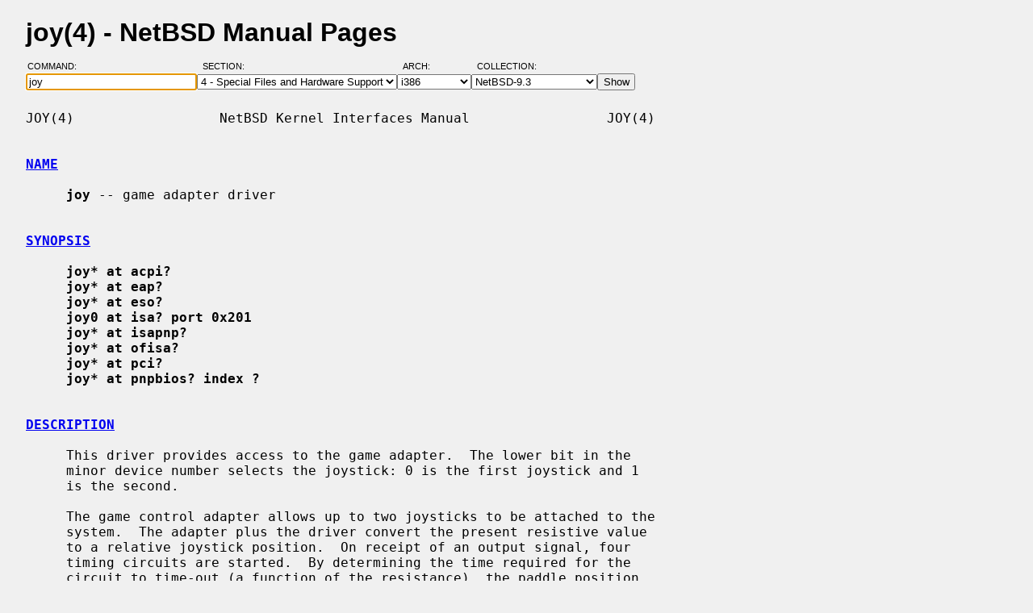

--- FILE ---
content_type: text/html; charset=windows-1252
request_url: http://man.netbsd.org/NetBSD-9.3/i386/joy.4
body_size: 4075
content:
<!DOCTYPE HTML>
<html>
<head>
<meta http-equiv="Content-Type" content="text/html; charset=windows-1252">
<meta name="viewport" content="width=device-width, height=device-height, initial-scale=1.0, minimum-scale=1.0" />
<style type="text/css">
<!--
body {
  color: #000000;
  font-family: sans-serif;
  font-size: 12pt;
  line-height: 1.2;
  margin: 2ex 2em;
}
body, .queryform { background-color: #ffffff; }
@media screen {
  body, .queryform { background-color: #f0f0f0; }
}
a:link, .intro a:visited { color: #0000f0; }
a:visited { color: #6000c0; }
@media screen and (prefers-color-scheme: dark) {
  body { color: #c0c0c0; }
  body, .queryform { background-color: #000000; }
  a:link, .intro a:visited { color: #90c0f0; }
  a:visited { color: #c060c0; }
}
h1 { margin-bottom: 0.5ex; }
table, th, td { border-collapse: collapse; padding-bottom: 0.5ex; }
table { margin-top: 1.5ex; }
.intro th, .intro td { padding-right: 1em; }
.intro td.page { text-align: right; }
.intro td.section { padding-left: 3.3em; }
.spacer { font-size: 6pt; }
.powered { font-size: 10pt; font-style: italic; }
.queryform { position: sticky; top: 0px; }
.queryform { padding-top: 1ex; padding-bottom: 1ex; }
form { display: flex; flex-wrap: wrap; gap: 3px; }
label, input { display: flex; flex-direction: column; }
input { padding-right: 5px; }
label {
  text-align: left;
  text-transform: uppercase;
  font-weight: normal;
  font-size: 8pt;
  padding-bottom: 3px;
  padding-left: 0.65em;
}
label[for="command"] { padding-left: 0.15em; }
label[for="submit"] span { display: none; }
label[for="submit"]:after { content: '\00a0'; }
pre, tt { font-family: monospace; }
pre { white-space: pre-wrap; }
@media screen and (max-width: 800px) {
  body { margin: 0 0.5em; }
  .queryform { position: static; }
}
@media print {
  body { font-size: 10pt; margin: 0; }
  h1.manpage, .queryform { display: none; }
  a:link, a:visited, .intro a:visited { color: #000000; }
}
-->
</style>
<link rel="shortcut icon" href="/s/NetBSD.ico" type="image/x-icon">
<title>joy(4) - NetBSD Manual Pages</title>
<link rel="canonical" href="https://man.netbsd.org/NetBSD-9.3/joy.4">
</head>
<body>
<h1 class="manpage">joy(4)
  - NetBSD Manual Pages</h1>
<div class="queryform">
<form method=post action="/cgi-bin/man-cgi">
  <div>
    <label for="command">Command:&nbsp;&nbsp;&nbsp;&nbsp;</label>
    <input name="command" id="command" size="24" type="text"
      value="joy" autofocus>
  </div>
  <div>
    <label for="section">Section:&nbsp;&nbsp;&nbsp;</label>
    <select name="section" id="section">
      <option value="ANY">ANY - Search in All Sections</option>
      <option value="1">1 - General Commands</option>
      <option value="2">2 - System Calls</option>
      <option value="3">3 - C Library Functions</option>
      <option value="3f">3f - Fortran Library Functions</option>
      <option value="3lua">3lua - Lua Modules</option>
      <option value="4" selected>4 - Special Files and Hardware Support</option>
      <option value="5">5 - File Formats</option>
      <option value="6">6 - Games and Demos</option>
      <option value="7">7 - Miscellaneous Information Pages</option>
      <option value="8">8 - System Maintenance Commands</option>
      <option value="9">9 - Kernel Internals</option>
      <option value="9lua">9lua - Lua Kernel Bindings</option>
    </select>
  </div>
  <div>
    <label for="arch">Arch:&nbsp;&nbsp;&nbsp;&nbsp;&nbsp;&nbsp;</label>
    <select name="arch" id="arch">
      <option value="NONE">NONE</option>
      <option value="acorn26">acorn26</option>
      <option value="acorn32">acorn32</option>
      <option value="algor">algor</option>
      <option value="alpha">alpha</option>
      <option value="amd64">amd64</option>
      <option value="amiga">amiga</option>
      <option value="arc">arc</option>
      <option value="arm26">arm26</option>
      <option value="arm32">arm32</option>
      <option value="atari">atari</option>
      <option value="bebox">bebox</option>
      <option value="cats">cats</option>
      <option value="cesfic">cesfic</option>
      <option value="cobalt">cobalt</option>
      <option value="dreamcast">dreamcast</option>
      <option value="emips">emips</option>
      <option value="evbarm">evbarm</option>
      <option value="evbmips">evbmips</option>
      <option value="evbppc">evbppc</option>
      <option value="evbsh3">evbsh3</option>
      <option value="evbsh5">evbsh5</option>
      <option value="hp300">hp300</option>
      <option value="hp700">hp700</option>
      <option value="hpcarm">hpcarm</option>
      <option value="hpcmips">hpcmips</option>
      <option value="hpcsh">hpcsh</option>
      <option value="hppa">hppa</option>
      <option value="i386" selected>i386</option>
      <option value="ibmnws">ibmnws</option>
      <option value="luna68k">luna68k</option>
      <option value="mac68k">mac68k</option>
      <option value="macppc">macppc</option>
      <option value="mipsco">mipsco</option>
      <option value="mmeye">mmeye</option>
      <option value="mvme68k">mvme68k</option>
      <option value="mvmeppc">mvmeppc</option>
      <option value="netwinder">netwinder</option>
      <option value="news68k">news68k</option>
      <option value="newsmips">newsmips</option>
      <option value="next68k">next68k</option>
      <option value="ofppc">ofppc</option>
      <option value="pc532">pc532</option>
      <option value="playstation2">playstation2</option>
      <option value="pmax">pmax</option>
      <option value="pmppc">pmppc</option>
      <option value="prep">prep</option>
      <option value="sandpoint">sandpoint</option>
      <option value="sbmips">sbmips</option>
      <option value="sgimips">sgimips</option>
      <option value="shark">shark</option>
      <option value="sparc">sparc</option>
      <option value="sparc64">sparc64</option>
      <option value="sun2">sun2</option>
      <option value="sun3">sun3</option>
      <option value="sun3x">sun3x</option>
      <option value="vax">vax</option>
      <option value="walnut">walnut</option>
      <option value="x68k">x68k</option>
      <option value="x86">x86</option>
    </select>
  </div>
  <div>
    <label for="coll">Collection:</label>
    <select name="coll" id="coll">
      <option value="NetBSD-current">NetBSD-current</option>
      <option value="NetBSD-11.x-BRANCH">NetBSD-11.x-BRANCH</option>
      <option value="NetBSD-10.x-BRANCH">NetBSD-10.x-BRANCH</option>
      <option value="NetBSD-10.1">NetBSD-10.1</option>
      <option value="NetBSD-10.0">NetBSD-10.0</option>
      <option value="NetBSD-9.x-BRANCH">NetBSD-9.x-BRANCH</option>
      <option value="NetBSD-9.4">NetBSD-9.4</option>
      <option value="NetBSD-9.3" selected>NetBSD-9.3</option>
      <option value="NetBSD-9.2">NetBSD-9.2</option>
      <option value="NetBSD-9.1">NetBSD-9.1</option>
      <option value="NetBSD-9.0">NetBSD-9.0</option>
      <option value="NetBSD-8.3">NetBSD-8.3</option>
      <option value="NetBSD-8.2">NetBSD-8.2</option>
      <option value="NetBSD-8.1">NetBSD-8.1</option>
      <option value="NetBSD-8.0">NetBSD-8.0</option>
      <option value="NetBSD-7.2">NetBSD-7.2</option>
      <option value="NetBSD-7.1.2">NetBSD-7.1.2</option>
      <option value="NetBSD-7.1.1">NetBSD-7.1.1</option>
      <option value="NetBSD-7.1">NetBSD-7.1</option>
      <option value="NetBSD-7.0.2">NetBSD-7.0.2</option>
      <option value="NetBSD-7.0.1">NetBSD-7.0.1</option>
      <option value="NetBSD-7.0">NetBSD-7.0</option>
      <option value="NetBSD-6.1.5">NetBSD-6.1.5</option>
      <option value="NetBSD-6.1.4">NetBSD-6.1.4</option>
      <option value="NetBSD-6.1.3">NetBSD-6.1.3</option>
      <option value="NetBSD-6.1.2">NetBSD-6.1.2</option>
      <option value="NetBSD-6.1.1">NetBSD-6.1.1</option>
      <option value="NetBSD-6.1">NetBSD-6.1</option>
      <option value="NetBSD-6.0.6">NetBSD-6.0.6</option>
      <option value="NetBSD-6.0.5">NetBSD-6.0.5</option>
      <option value="NetBSD-6.0.4">NetBSD-6.0.4</option>
      <option value="NetBSD-6.0.3">NetBSD-6.0.3</option>
      <option value="NetBSD-6.0.2">NetBSD-6.0.2</option>
      <option value="NetBSD-6.0.1">NetBSD-6.0.1</option>
      <option value="NetBSD-6.0">NetBSD-6.0</option>
      <option value="NetBSD-5.2.3">NetBSD-5.2.3</option>
      <option value="NetBSD-5.2.2">NetBSD-5.2.2</option>
      <option value="NetBSD-5.2.1">NetBSD-5.2.1</option>
      <option value="NetBSD-5.2">NetBSD-5.2</option>
      <option value="NetBSD-5.1.5">NetBSD-5.1.5</option>
      <option value="NetBSD-5.1.4">NetBSD-5.1.4</option>
      <option value="NetBSD-5.1.3">NetBSD-5.1.3</option>
      <option value="NetBSD-5.1.2">NetBSD-5.1.2</option>
      <option value="NetBSD-5.1.1">NetBSD-5.1.1</option>
      <option value="NetBSD-5.1">NetBSD-5.1</option>
      <option value="NetBSD-5.0.2">NetBSD-5.0.2</option>
      <option value="NetBSD-5.0.1">NetBSD-5.0.1</option>
      <option value="NetBSD-5.0">NetBSD-5.0</option>
      <option value="NetBSD-4.0.1">NetBSD-4.0.1</option>
      <option value="NetBSD-4.0">NetBSD-4.0</option>
      <option value="NetBSD-3.1.1">NetBSD-3.1.1</option>
      <option value="NetBSD-3.1">NetBSD-3.1</option>
      <option value="NetBSD-3.0.3">NetBSD-3.0.3</option>
      <option value="NetBSD-3.0.2">NetBSD-3.0.2</option>
      <option value="NetBSD-3.0.1">NetBSD-3.0.1</option>
      <option value="NetBSD-3.0">NetBSD-3.0</option>
      <option value="NetBSD-2.1">NetBSD-2.1</option>
      <option value="NetBSD-2.0.2">NetBSD-2.0.2</option>
      <option value="NetBSD-2.0">NetBSD-2.0</option>
      <option value="NetBSD-1.6.2">NetBSD-1.6.2</option>
      <option value="NetBSD-1.6.1">NetBSD-1.6.1</option>
      <option value="NetBSD-1.6">NetBSD-1.6</option>
      <option value="NetBSD-1.5.3">NetBSD-1.5.3</option>
      <option value="NetBSD-1.5.2">NetBSD-1.5.2</option>
      <option value="NetBSD-1.5.1">NetBSD-1.5.1</option>
      <option value="NetBSD-1.5">NetBSD-1.5</option>
      <option value="NetBSD-1.4.3">NetBSD-1.4.3</option>
      <option value="NetBSD-1.4.2">NetBSD-1.4.2</option>
      <option value="NetBSD-1.4.1">NetBSD-1.4.1</option>
      <option value="NetBSD-1.4">NetBSD-1.4</option>
      <option value="NetBSD-1.3.3">NetBSD-1.3.3</option>
      <option value="NetBSD-1.3.2">NetBSD-1.3.2</option>
      <option value="NetBSD-1.3.1">NetBSD-1.3.1</option>
      <option value="NetBSD-1.3">NetBSD-1.3</option>
    </select>
  </div>
  <div>
    <label for="submit"><span>&gt;&gt;&gt;</span></label>
    <input id="submit" type="submit" value="Show">
  </div>
</form>
</div>
<pre>
JOY(4)                  NetBSD Kernel Interfaces Manual                 JOY(4)

<br /><b class="section"><a id="NAME" href="#NAME">NAME</a></b><br />
     <b>joy</b> -- game adapter driver

<br /><b class="section"><a id="SYNOPSIS" href="#SYNOPSIS">SYNOPSIS</a></b><br />
     <b>joy* at acpi?</b>
     <b>joy* at eap?</b>
     <b>joy* at eso?</b>
     <b>joy0 at isa? port 0x201</b>
     <b>joy* at isapnp?</b>
     <b>joy* at ofisa?</b>
     <b>joy* at pci?</b>
     <b>joy* at pnpbios? index ?</b>

<br /><b class="section"><a id="DESCRIPTION" href="#DESCRIPTION">DESCRIPTION</a></b><br />
     This driver provides access to the game adapter.  The lower bit in the
     minor device number selects the joystick: 0 is the first joystick and 1
     is the second.

     The game control adapter allows up to two joysticks to be attached to the
     system.  The adapter plus the driver convert the present resistive value
     to a relative joystick position.  On receipt of an output signal, four
     timing circuits are started.  By determining the time required for the
     circuit to time-out (a function of the resistance), the paddle position
     can be determined.  The adapter could be used as a general purpose I/O
     card with four analog (resistive) inputs plus four digital input points.

     Applications may call <a href="/NetBSD-9.3/i386/ioctl.2">ioctl(2)</a> on a game adapter driver file descriptor
     to set and get the offsets of the two potentiometers and the maximum
     time-out value for the circuit.  The <a href="/NetBSD-9.3/i386/ioctl.2">ioctl(2)</a> commands are listed in
     &lt;<i>machine/joystick.h</i>&gt; and currently are:

     JOY_SETTIMEOUT    Sets the maximum time-out for the adapter.
     JOY_GETTIMEOUT    Returns the current maximum time-out.
     JOY_SET_X_OFFSET  Sets an offset on X value.
     JOY_GET_X_OFFSET  Returns the current X offset.
     JOY_SET_Y_OFFSET  Sets an offset on Y value.
     JOY_GET_Y_OFFSET  Returns the current Y offset.

     All these commands take an integer parameter.

     <a href="/NetBSD-9.3/i386/read.2">read(2)</a> on the file descriptor returns a <i>joystick</i> structure:

           struct joystick {
                   int x;
                   int y;
                   int b1;
                   int b2;
           };

     The fields have the following functions:

     <i>x</i>    current X coordinate of the joystick (or position of paddle 1)

     <i>y</i>    current Y coordinate of the joystick (or position of paddle 2)

     <i>b1</i>   current state of button 1

     <i>b2</i>   current state of button 2

     The b1 and b2 fields in struct joystick are set to 1 if the corresponding
     button is down, 0 otherwise.

     The x and y coordinates are supposed to be between 0 and 255 for a good
     joystick and a good adapter.  Unfortunately, because of the hardware hack
     that is used to measure the position (by measuring the time needed to
     discharge an RC circuit made from the joystick's potentiometer and a
     capacitor on the adapter), calibration is needed to determine exactly
     what values are returned for a specific joystick/adapter combination.
     Incorrect hardware can yield negative or values greater than 255.

     A typical calibration procedure uses the values returned at lower left,
     center and upper right positions of the joystick to compute the relative
     position.

     This calibration is not part of the driver.

<br /><b class="section"><a id="FILES" href="#FILES">FILES</a></b><br />
     /dev/joy0                         first joystick
     /dev/joy1                         second joystick

<br /><b class="section"><a id="SEE ALSO" href="#SEE ALSO">SEE ALSO</a></b><br />
     <a href="/NetBSD-9.3/i386/acpi.4">acpi(4)</a>, <a href="/NetBSD-9.3/i386/eap.4">eap(4)</a>, <a href="/NetBSD-9.3/i386/eso.4">eso(4)</a>, <a href="/NetBSD-9.3/i386/isa.4">isa(4)</a>, <a href="/NetBSD-9.3/i386/isapnp.4">isapnp(4)</a>, <a href="/NetBSD-9.3/i386/ofisa.4">ofisa(4)</a>, <a href="/NetBSD-9.3/i386/pci.4">pci(4)</a>, <a href="/NetBSD-9.3/i386/pnpbios.4">pnpbios(4)</a>

<br /><b class="section"><a id="AUTHORS" href="#AUTHORS">AUTHORS</a></b><br />
     Jean-Marc Zucconi wrote the FreeBSD driver.  Matthieu Herrb ported it to
     NetBSD and wrote this manual page.

NetBSD 9.3                       July 22, 2006                      NetBSD 9.3
</pre>
<p class="powered">Powered by man-cgi (2025-09-08).
Maintained for <a href="https://www.netbsd.org/">NetBSD</a>
by <a href="https://kimmo.suominen.com/">Kimmo Suominen</a>.
Based on <a href="http://users.softlab.ntua.gr/~christia/man-cgi.html"
>man-cgi</a> by <a href="http://users.softlab.ntua.gr/~christia/"
>Panagiotis Christias</a>.</p>
</body>
</html>
